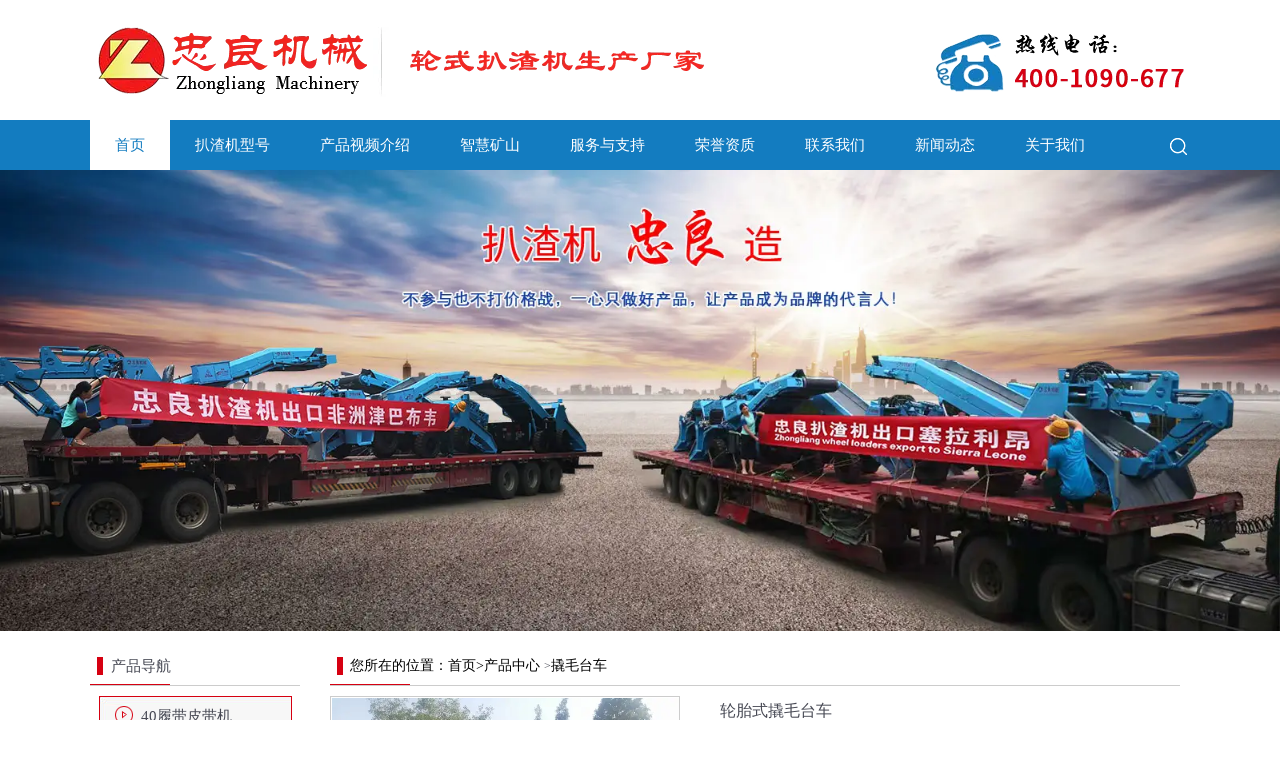

--- FILE ---
content_type: text/html; charset=utf-8
request_url: http://www.zgksjxw.com/item/80.html
body_size: 8679
content:

<!doctype html>
<html>
<head>
    <meta http-equiv="Content-Type" content="text/html; charset=utf-8" />
<title>轮胎式撬毛台车批发,轮胎式撬毛台车供应,轮胎式撬毛台车生产厂家详细介绍_襄阳忠良工程机械有限责任公司</title>
<meta name="Keywords" content="轮胎式撬毛台车,大型撬毛台车价格,井下撬毛台车厂家" />
<meta name="Description" content="XMPYT55/250撬毛台车(轮胎式撬毛台车)大型撬毛台车价格,井下撬毛台车厂家讲述主要适用于金属矿山及各种地下工程中巷道、隧道、隧洞撬毛作业。整机结构紧凑、移动性能好、转弯半径小、爬坡能力强，采用该设备可大幅提高撬毛作业效率及安全性。" />
<meta name="author" content="深圳市东方富海科技有限公司 fuhai360.com" />
<link href="//static2.fuhai360.com/global/common.css" rel="stylesheet" type="text/css" />

    
<script src="//static2.fuhai360.com/global/js/jquery.min.js" type="text/javascript"></script>
<script src="//static2.fuhai360.com/global/js/jquery.sliders.js" type="text/javascript"></script>
<script src="//static2.fuhai360.com/n180124/js/jquery.SuperSlide.2.1.1.js" type="text/javascript"></script>
<link href="//static2.fuhai360.com/n180124/css/style.css?ver=1" rel="stylesheet" type="text/css">
<style type="text/css">.two_c{height:auto;overflow:hidden;}.two_c img{float:left;margin-right:30px;}.header_nav{background:#137cc0;}.navbox .nav a.cur,.navbox .nav a:hover{color:#137cc0;}.navbox .nav_ul{background:#137cc0;}.six_c{background:#137cc0;}.sever_nav ul li.on{background:#137cc0;}.footer_nav{background:#137cc0;}.one_l{width:200px;}.one_l li{margin:0;position:relative;background:0;width:198px;border:1px solid #999;text-align:center;margin-bottom:10px;line-height:40px;font-size:14px;}.one_l li:hover{background:#0d6fb8;border:1px solid #0d6fb8;}.one_l li a:hover{color:#fff;}.one_r{width:900px;}.one_r ol{height:auto;}.one_r ol li:first-child{width:290px;margin:0 0 10px 10px;height:auto;}.one_r ol li{width:290px;margin:0 0 10px 10px;height:auto;}.one_r ol li:first-child img{height:200px;}.one_r ol li img{height:200px;padding:0;border:0;}.one_r ol li:hover img,.one_gd li:hover img{border:0;}.one_r li:hover h1{color:#0d6fb8;}.one_r li div{position:inherit;background:none;width:290px;}.one_r li h1,.one_r li p{color:#333;}.main_nav3 h1{height:45px;width:100%;box-sizing:border-box;border-bottom:1px solid #ccc;overflow:hidden;position:relative;line-height:50px;padding-left:21px;font-size:15px;}.main_nav3 h1:before{content:'';display:block;width:80px;height:1px;background:#d60011;position:absolute;bottom:0px;left:0px;}.main_nav3 h1:after{content:'';display:block;width:6px;height:18px;background:#d60011;position:absolute;top:16px;left:7px;}.prduct_ul .main_nav3 li{width:164px;margin:0px auto 10px;}.prduct_ul .main_nav3 li img{width:160px;height:110px;padding:1px;border:solid 1px #ccc;}.footer{width:100%;background:#137cc0;}.footer *{color:#fff;}.two_c iframe{width:410px;height:290px;float:left;margin-right:30px;}</style>

</head>
<body>
    <!-- 欢迎语-->
<div class="header">
    
    <div class="logo_img">
        <!-- LOGO -->
        <a href="/" title="襄阳忠良工程机械有限责任公司">
            <img src="http://img01.fuhai360.com/zlbzj/202008/202008141046123963.png" alt="襄阳忠良工程机械有限责任公司" /></a>
    </div>
    <!--导航-->
    <div class="header_nav">
        <div class="navbox">
            <ul class='nav'><li class='menu_li'><a href="/">首页</a></li><li class='menu_li'><a href="/product.html">扒渣机型号</a></li><li class='menu_li'><a href="/product-1024.html">产品视频介绍</a></li><li class='menu_li'><a href="/zhks.html">智慧矿山</a></li><li class='menu_li'><a href="/fwzc.html">服务与支持</a></li><li class='menu_li'><a href="/product-1023.html">荣誉资质</a></li><li class='menu_li'><a href="/contact.html">联系我们</a></li><li class='menu_li'><a href="/article.html">新闻动态</a><ul class='nav_ul'><li><a href="/article-1001.html">公司动态</a></li><li><a href="/article-1002.html">行业动态</a></li><li><a href="/article-1004.html">新闻资讯</a></li></ul></li><li class='menu_li'><a href="/about.html">关于我们</a></li></ul>
            <b class="b_click"></b>
            <div style="clear: both"></div>
        </div>
        <div class="header_bottom">
            <div class="header_bottoms">
                <ul>
                    <h1>热门搜索：</h1>
                   <span style="color:#000000;"><a href="/" target="_blank"><span style="color:#ffffff;">履带式扒渣机厂家</span></a><span style="color:#ffffff;">,</span><a href="/product.html" target="_blank"><span style="color:#ffffff;">小型扒渣机生产厂家</span></a><span style="color:#ffffff;">,</span><a href="/article.html" target="_blank"><span style="color:#ffffff;">襄阳履带扒渣机价格</span></a></span>
                </ul>
                <div class="input" style="display: block;">
                    <input type="text" value="请输入关键词搜索" name="kw" class=""><a href="#" class="searchBtn">搜索</a>
                </div>
            </div>
        </div>
    </div>
</div>
<script type="text/javascript">
    $(function () {
        var cururl = location.href;
        var i = 0;
        var count = $(".navbox li a").length;
        $(".navbox li a").each(function (index) {
            var url = $(this).attr("href");
            if (url.length > 5 && cururl.substring(cururl.length - url.length).toUpperCase() == url.toUpperCase()) {
                $(this).addClass("cur");
                return;
            }
            i++;
        });
        if (i == count) {
            $(".navbox li a:eq(0)").addClass("cur");
        }
    });
</script>




    <div class="main product_main">
        <div class="main_img">
           <img alt="" src="http://img01.fuhai360.com/zlbzj/202007/202007281005185613.jpg" width="1600" height="576" title="" align="" />
        </div>
        <div style="clear: both;"></div>
        <div class="main_m">
            <!--导航-->
            <div class="main_nav">
                <div class="main_nav1">
                    <a href="" class="nav_a">
                        <h1>产品导航</h1>
                    </a>
                    <ul class="main_ul">
                <li><a href='/product-1032.html'>40履带皮带机</a><ul class='main_li'></ul></li> <li><a href='/product-1031.html'>远程遥控扒渣机</a><ul class='main_li'></ul></li> <li><a href='/product-1029.html'>40轮胎皮带型</a><ul class='main_li'></ul></li> <li><a href='/product-1006.html'>50型轮胎皮带</a><ul class='main_li'></ul></li> <li><a href='/product-1026.html'>50型履带皮带</a><ul class='main_li'></ul></li> <li><a href='/product-1007.html'>60轮胎刮板</a><ul class='main_li'></ul></li> <li><a href='/product-1008.html'>60履带刮板</a><ul class='main_li'></ul></li> <li><a href='/product-1009.html'>60重型履带刮板</a><ul class='main_li'></ul></li> <li><a href='/product-1010.html'>60履带皮带型</a><ul class='main_li'></ul></li> <li><a href='/product-1011.html'>60型轮胎皮带</a><ul class='main_li'></ul></li> <li><a href='/product-1012.html'>80轮胎刮板</a><ul class='main_li'></ul></li> <li><a href='/product-1013.html'>80履带刮板</a><ul class='main_li'></ul></li> <li><a href='/product-1014.html'>80履带皮带型</a><ul class='main_li'></ul></li> <li><a href='/product-1015.html'>80型轮胎皮带</a><ul class='main_li'></ul></li> <li><a href='/product-1016.html'>120轮胎皮带型</a><ul class='main_li'></ul></li> <li><a href='/product-1017.html'>120履带刮板</a><ul class='main_li'></ul></li> <li><a href='/product-1018.html'>160履带皮带型</a><ul class='main_li'></ul></li> <li><a href='/product-1019.html'>160型轮胎皮带</a><ul class='main_li'></ul></li> <li><a href='/product-1030.html'>地下运矿车</a><ul class='main_li'></ul></li> <li><a href='/product-1020.html'>出口型</a><ul class='main_li'></ul></li> <li><a href='/product-1028.html'>撬毛台车</a><ul class='main_li'></ul></li> <li><a href='/product-1027.html'>铣挖机</a><ul class='main_li'></ul></li> <li><a href='/product-1021.html'>各种破碎锤型号</a><ul class='main_li'></ul></li> <li><a href='/product-1025.html'>地下自卸车</a><ul class='main_li'></ul></li> <li><a href='/product-1033.html'>铲运机</a><ul class='main_li'></ul></li> <li><a href='/product-1024.html'>产品视频介绍</a><ul class='main_li'></ul></li>
                    </ul>
                </div>
                <div class="main_nav2">
                    <a href="/article.html" class="nav_a">
                        <h1>推荐新闻</h1>
                    </a>
                    <ul>
                        <li><a href='/content/681.html'>煤矿用扒渣机怎么正确更换液压油</a></li> <li><a href='/content/680.html'>为了确保履带扒渣机电机的可靠运行需要适当调整制动装置</a></li> <li><a href='/content/679.html'>使用小型扒渣机要注意哪些地方呢</a></li> <li><a href='/content/678.html'>矿洞扒渣机是如何进行工作的呢</a></li> <li><a href='/content/677.html'>矿用扒渣机是矿井出渣中使用相较频繁的一种设备</a></li>
                   </ul>
                </div>
                <div class="main_nav3">
                    <a href="/product.html" class="nav_a">
                        <h1>推荐产品</h1>
                    </a>
                    <ul>
                           <li><a href='/item/85.html'><img src='https://img01.fuhai360.com/zlbzj/202511/202511130927301635.jpg'><h4>WJD-1A电动铲运机</h4></a></li>   <li><a href='/item/84.html'><img src='https://img01.fuhai360.com/zlbzj/202510/202510271158285600.jpg'><h4>WJ-1铲运机</h4></a></li>   <li><a href='/item/83.html'><img src='https://img01.fuhai360.com/zlbzj/202501/202501171154234147.png'><h4>2.5T矿用电动三轮车</h4></a></li>   <li><a href='/item/82.html'><img src='https://img01.fuhai360.com/zlbzj/202406/202406111531471528.jpg'><h4>UQ-15地下自卸车</h4></a></li>   <li><a href='/item/81.html'><img src='http://img01.fuhai360.com/zlbzj/202307/202307241357189715.png'><h4>矿用巷道修复机WPZ-45/1960 L</h4></a></li>   <li><a href='/item/80.html'><img src='http://img01.fuhai360.com/zlbzj/202208/202208221527072678.jpg'><h4>轮胎式撬毛台车</h4></a></li>   <li><a href='/item/79.html'><img src='http://img01.fuhai360.com/zlbzj/202202/202202251739324977.jpg'><h4>40履带皮带机</h4></a></li>   <li><a href='/item/78.html'><img src='http://img01.fuhai360.com/zlbzj/202101/202101291645496225.png'><h4>轮式远程遥控扒渣机</h4></a></li>
                  </ul>
</div>
                <div class="main_nav4">
                    <a href="" class="nav_a">
                        <h1>联系我们</h1>
                    </a>
                    <ul>
                       <img alt="" src="http://img01.fuhai360.com/zlbzj/201811/201811051619456735.png" />&nbsp;&nbsp;&nbsp;&nbsp;&nbsp; <strong><span style="font-size:14px;">13908676417</span></strong>
                    </ul>
                </div>
            </div>
            <!--内容-->
            <div class="main_products">
                <div class="main_top">
                    <div class="main_tops">
                        您所在的位置：<a href="/">首页</a>><a href="/product.html">产品中心</a>
                        <em>&gt;</em>撬毛台车
                    </div>
                </div>
                <div style="clear: both;"></div>
                <div id="preview">
                    <div class="slides_container">
                        
                        <img src="http://img01.fuhai360.com/zlbzj/202208/202208221527072678.jpg" alt="轮胎式撬毛台车" />

                        
                        <img src="http://img01.fuhai360.com/zlbzj/202208/202208221527240959.jpg" alt="图片描述" />

                        
                        <img src="http://img01.fuhai360.com/zlbzj/202208/202208221527313459.jpg" alt="图片描述" />

                        
                        <img src="http://img01.fuhai360.com/zlbzj/202208/202208221527396740.jpg" alt="图片描述" />

                        
                    </div>
                    <a class="prev" href="#">Prev</a> <a class="next" href="#">Next</a>
                    <ul class="paging">
                        
                        <li><a href="javascript:void(0);">
                            <img src="http://img01.fuhai360.com/zlbzj/202208/202208221527072678.jpg" width="100%" height="100%" alt="轮胎式撬毛台车" /></a></li>
                        
                        <li><a href="javascript:void(0);">
                            <img src="http://img01.fuhai360.com/zlbzj/202208/202208221527240959.jpg" width="100%" height="100%" alt="图片描述" /></a></li>
                        
                        <li><a href="javascript:void(0);">
                            <img src="http://img01.fuhai360.com/zlbzj/202208/202208221527313459.jpg" width="100%" height="100%" alt="图片描述" /></a></li>
                        
                        <li><a href="javascript:void(0);">
                            <img src="http://img01.fuhai360.com/zlbzj/202208/202208221527396740.jpg" width="100%" height="100%" alt="图片描述" /></a></li>
                        
                    </ul>
                </div>
                <div class="product_text">
                    <h1>轮胎式撬毛台车</h1>
                    <p>
                        XMPYT55/250撬毛台车(轮胎式撬毛台车)大型撬毛台车价格,井下撬毛台车厂家讲述主要适用于金属矿山及各种地下工程中巷道、隧道、隧洞撬毛作业。整机结构紧凑、移动性能好、转弯半径小、爬坡能力强，采用该设备可大幅提高撬毛作业效率及安全性。
                    </p>
                </div>
                <div style="clear: both"></div>
                <div class="product_item">
                    <div class="product_content">
                        <div class="product_content_text">
                            <h1>产品详情</h1>
                        </div>
                        <p style="text-align:center;background:white;">
	<strong>忠良机械<span>XMPYT-55/250</span></strong><strong>撬毛台车基本性能</strong> 
</p>
<p style="text-align:justify;text-indent:28.5pt;background:white;">
	XMPYT55/250撬毛台车(<a href="/tag/luntaishiqiaomaotaiche">轮胎式撬毛台车</a>)<a href="/tag/daxingqiaomaotaichejiage">大型撬毛台车价格</a>,<a href="/tag/jingxiaqiaomaotaichechangjia">井下撬毛台车厂家</a>讲述主要适用于金属矿山及各种地下工程中巷道、隧道、隧洞撬毛作业。整机结构紧凑、移动性能好、转弯半径小、爬坡能力强，采用该设备可大幅提高撬毛作业效率及安全性。<span></span> 
</p>
<p style="text-align:justify;text-indent:28.5pt;background:white;">
	整机采用排放符合非道路第三阶段的柴油机，动作控制全部采用液压先导操作，各动作控制灵活轻便。驱动系统为全时四驱，行走采用液压马达驱动。全车制动采用湿式制动系统，确保车辆的行车安全。<span></span> 
</p>
<p style="text-align:justify;text-indent:28.5pt;background:white;">
	工作臂为伸缩式结构，破碎锤管路全部设置于伸缩臂内部，工作臂伸缩时会自动同步收放油管。<span></span> 
</p>
<p style="text-align:center;text-indent:28.5pt;background:white;">
	<img src="http://img01.fuhai360.com/xyzlbzj/202208/202208221437366115.jpg" alt="" width="630" height="473" title="" align="" /> 
</p>
<p style="text-align:center;text-indent:28.5pt;background:white;">
	<br />
</p>
<p style="text-align:justify;background:white;">
	产品适用范围和环境要求：<span></span> 
</p>
<p style="text-align:left;background:white;">
	1.巷道的通风量应满足柴油机功率的要求。<span></span> 
</p>
<p style="text-align:left;background:white;">
	2.严禁用于有瓦斯、煤尘等易燃易爆气体的场所。<span></span> 
</p>
<p style="text-align:left;background:white;">
	3.巷道转弯半径应满足台车要求，巷道的坡度应小于台车爬坡能力。<span></span> 
</p>
<p style="text-align:left;background:white;">
	4.在水平巷道和斜坡道中，台车与巷道之间的单侧距离不小于<span>0.6m</span>。<span></span> 
</p>
<p style="text-align:center;text-indent:105.4pt;background:white;">
	<b>忠良机械撬毛台车参数见下表<span></span></b> 
</p>
<p style="text-align:center;text-indent:105.4pt;background:white;">
	<b></b> 
</p>
<div align="center">
	<table class="MsoNormalTable" border="1" cellspacing="0" cellpadding="0" style="border-collapse:collapse;border:none;">
		<tbody>
			<tr>
				<td width="346" colspan="6" style="border:solid windowtext 1.0pt;">
					<p class="MsoNormal" align="center" style="text-align:center;">
						<span style="font-size:12.0pt;font-family:黑体;color:black;">型号<span></span></span> 
					</p>
				</td>
				<td width="204" rowspan="2" style="border:solid windowtext 1.0pt;">
					<p class="MsoNormal" align="center" style="text-align:center;">
						<span style="font-size:12.0pt;font-family:黑体;color:black;">XMPYT-55</span><span style="font-size:12.0pt;font-family:黑体;">/</span><span style="font-size:12.0pt;font-family:黑体;color:black;">250</span> 
					</p>
				</td>
			</tr>
			<tr>
				<td width="276" colspan="5" style="border:solid windowtext 1.0pt;">
					<p class="MsoNormal" align="center" style="text-align:center;">
						<span style="font-size:12.0pt;font-family:黑体;color:black;">项目<span></span></span> 
					</p>
					<p class="MsoNormal" align="center" style="text-align:center;">
						<span style="font-size:12.0pt;font-family:黑体;color:black;"></span> 
					</p>
					<p class="MsoNormal" align="center" style="text-align:center;">
						<span style="font-size:12.0pt;font-family:黑体;color:black;"></span> 
					</p>
					<p class="MsoNormal" align="center" style="text-align:center;">
						<span style="font-size:12.0pt;font-family:黑体;color:black;"></span> 
					</p>
				</td>
				<td width="70" style="border:solid windowtext 1.0pt;">
					<p class="MsoNormal" align="center" style="text-align:center;">
						<span style="font-size:12.0pt;font-family:黑体;color:black;">单位<span></span></span> 
					</p>
				</td>
			</tr>
			<tr>
				<td width="81" rowspan="10" style="border:solid windowtext 1.0pt;">
					<p class="MsoNormal" align="center" style="text-align:center;">
						<span style="font-size:12.0pt;font-family:黑体;color:black;">整机性能<span></span></span> 
					</p>
				</td>
				<td width="92" colspan="2" rowspan="3" style="border:solid windowtext 1.0pt;">
					<p class="MsoNormal" align="center" style="text-align:center;">
						<span style="font-size:12.0pt;font-family:黑体;color:black;">运输状态尺寸<span></span></span> 
					</p>
				</td>
				<td width="103" colspan="2" style="border:solid windowtext 1.0pt;">
					<p class="MsoNormal" align="center" style="text-align:center;">
						<span style="font-size:12.0pt;font-family:黑体;color:black;">长<span></span></span> 
					</p>
				</td>
				<td width="70" rowspan="3" style="border:solid windowtext 1.0pt;">
					<p class="MsoNormal" align="center" style="text-align:center;">
						<span style="font-size:12.0pt;font-family:黑体;color:black;">mm</span> 
					</p>
				</td>
				<td width="204" style="border:solid windowtext 1.0pt;">
					<p class="MsoNormal" align="center" style="text-align:center;">
						<span style="font-size:12.0pt;font-family:黑体;color:black;">6300</span><span style="font-size:12.0pt;font-family:黑体;color:black;">±<span>100</span></span> 
					</p>
				</td>
			</tr>
			<tr>
				<td width="103" colspan="2" style="border:solid windowtext 1.0pt;">
					<p class="MsoNormal" align="center" style="text-align:center;">
						<span style="font-size:12.0pt;font-family:黑体;color:black;">宽<span></span></span> 
					</p>
				</td>
				<td width="204" style="border:solid windowtext 1.0pt;">
					<p class="MsoNormal" align="center" style="text-align:center;">
						<span style="font-size:12.0pt;font-family:黑体;color:black;">1800</span><span style="font-size:12.0pt;font-family:黑体;color:black;">±<span>100</span></span> 
					</p>
				</td>
			</tr>
			<tr>
				<td width="103" colspan="2" style="border:solid windowtext 1.0pt;">
					<p class="MsoNormal" align="center" style="text-align:center;">
						<span style="font-size:12.0pt;font-family:黑体;color:black;">高<span></span></span> 
					</p>
				</td>
				<td width="204" style="border:solid windowtext 1.0pt;">
					<p class="MsoNormal" align="center" style="text-align:center;">
						<span style="font-size:12.0pt;font-family:黑体;color:black;">2000</span><span style="font-size:12.0pt;font-family:黑体;color:black;">±<span>100</span></span> 
					</p>
				</td>
			</tr>
			<tr>
				<td width="195" colspan="4" style="border:solid windowtext 1.0pt;">
					<p class="MsoNormal" align="center" style="text-align:center;">
						<span style="font-size:12.0pt;font-family:黑体;color:black;">整机重量<span></span></span> 
					</p>
				</td>
				<td width="70" style="border:solid windowtext 1.0pt;">
					<p class="MsoNormal" align="center" style="text-align:center;">
						<span style="font-size:12.0pt;font-family:黑体;color:black;">kg</span> 
					</p>
				</td>
				<td width="204" style="border:solid windowtext 1.0pt;">
					<p class="MsoNormal" align="center" style="text-align:center;">
						<span style="font-size:12.0pt;font-family:黑体;color:black;">4200</span><span style="font-size:12.0pt;font-family:黑体;color:black;">±<span>300</span></span> 
					</p>
				</td>
			</tr>
			<tr>
				<td width="195" colspan="4" style="border:solid windowtext 1.0pt;">
					<p class="MsoNormal" align="center" style="text-align:center;">
						<span style="font-size:12.0pt;font-family:黑体;color:black;">小离地间隙<span></span></span> 
					</p>
					<p class="MsoNormal" align="center" style="text-align:center;">
						<span style="font-size:12.0pt;font-family:黑体;color:black;"></span> 
					</p>
				</td>
				<td width="70" style="border:solid windowtext 1.0pt;">
					<p class="MsoNormal" align="center" style="text-align:center;">
						<span style="font-size:12.0pt;font-family:黑体;color:black;">mm</span> 
					</p>
					<p class="MsoNormal" align="center" style="text-align:center;">
						<span style="font-size:12.0pt;font-family:黑体;color:black;"></span> 
					</p>
				</td>
				<td width="204" style="border:solid windowtext 1.0pt;">
					<p class="MsoNormal" align="center" style="text-align:center;">
						<span style="font-size:12.0pt;font-family:黑体;color:black;">200</span> 
					</p>
				</td>
			</tr>
			<tr>
				<td width="195" colspan="4" style="border:solid windowtext 1.0pt;">
					<p class="MsoNormal" align="center" style="text-align:center;">
						<span style="font-size:12.0pt;font-family:黑体;color:black;">工作状态稳车工作宽度<span></span></span> 
					</p>
					<p class="MsoNormal" align="center" style="text-align:center;">
						<span style="font-size:12.0pt;font-family:黑体;color:black;"></span> 
					</p>
				</td>
				<td width="70" style="border:solid windowtext 1.0pt;">
					<p class="MsoNormal" align="center" style="text-align:center;">
						<span style="font-size:12.0pt;font-family:黑体;color:black;">mm</span> 
					</p>
					<p class="MsoNormal" align="center" style="text-align:center;">
						<span style="font-size:12.0pt;font-family:黑体;color:black;"></span> 
					</p>
				</td>
				<td width="204" style="border:solid windowtext 1.0pt;">
					<p class="MsoNormal" align="center" style="text-align:center;">
						<span style="font-size:12.0pt;font-family:黑体;color:black;">1800</span> 
					</p>
				</td>
			</tr>
			<tr>
				<td width="195" colspan="4" style="border:solid windowtext 1.0pt;">
					<p class="MsoNormal" align="center" style="text-align:center;">
						<span style="font-size:12.0pt;font-family:黑体;color:black;">工作臂伸缩长度<span></span></span> 
					</p>
				</td>
				<td width="70" style="border:solid windowtext 1.0pt;">
					<p class="MsoNormal" align="center" style="text-align:center;">
						<span style="font-size:12.0pt;font-family:黑体;color:black;">mm</span> 
					</p>
				</td>
				<td width="204" style="border:solid windowtext 1.0pt;">
					<p class="MsoNormal" align="center" style="text-align:center;">
						<span style="font-size:12.0pt;font-family:黑体;color:black;">3000</span> 
					</p>
				</td>
			</tr>
			<tr>
				<td width="195" colspan="4" style="border:solid windowtext 1.0pt;">
					<p class="MsoNormal" align="center" style="text-align:center;">
						<span style="font-size:12.0pt;font-family:黑体;color:black;">轴距<span></span></span> 
					</p>
				</td>
				<td width="70" style="border:solid windowtext 1.0pt;">
					<p class="MsoNormal" align="center" style="text-align:center;">
						<span style="font-size:12.0pt;font-family:黑体;color:black;">mm</span> 
					</p>
				</td>
				<td width="204" style="border:solid windowtext 1.0pt;">
					<p class="MsoNormal" align="center" style="text-align:center;">
						<span style="font-size:12.0pt;font-family:黑体;color:black;">1970</span> 
					</p>
				</td>
			</tr>
			<tr>
				<td width="195" colspan="4" style="border:solid windowtext 1.0pt;">
					<p class="MsoNormal" align="center" style="text-align:center;">
						<span style="font-size:12.0pt;font-family:黑体;color:black;">轮矩<span></span></span> 
					</p>
				</td>
				<td width="70" style="border:solid windowtext 1.0pt;">
					<p class="MsoNormal" align="center" style="text-align:center;">
						<span style="font-size:12.0pt;font-family:黑体;color:black;">mm</span> 
					</p>
				</td>
				<td width="204" style="border:solid windowtext 1.0pt;">
					<p class="MsoNormal" align="center" style="text-align:center;">
						<span style="font-size:12.0pt;font-family:黑体;color:black;">1540</span> 
					</p>
				</td>
			</tr>
			<tr>
				<td width="195" colspan="4" style="border:solid windowtext 1.0pt;">
					<p class="MsoNormal" align="center" style="text-align:center;">
						<span style="font-size:12.0pt;font-family:黑体;color:black;">撬毛高度<span></span></span> 
					</p>
				</td>
				<td width="70" style="border:solid windowtext 1.0pt;">
					<p class="MsoNormal" align="center" style="text-align:center;">
						<span style="font-size:12.0pt;font-family:黑体;">mm</span> 
					</p>
				</td>
				<td width="204" style="border:solid windowtext 1.0pt;">
					<p class="MsoNormal" align="center" style="text-align:center;">
						<span style="font-size:12.0pt;font-family:黑体;color:black;">6000</span> 
					</p>
				</td>
			</tr>
			<tr>
				<td width="81" rowspan="6" style="border:solid windowtext 1.0pt;">
					<p class="MsoNormal" align="center" style="text-align:center;">
						<span style="font-size:12.0pt;font-family:黑体;color:black;">液压破碎锤<span></span></span> 
					</p>
				</td>
				<td width="195" colspan="4" style="border:solid windowtext 1.0pt;">
					<p class="MsoNormal" align="center" style="text-align:center;">
						<span style="font-size:12.0pt;font-family:黑体;color:black;">冲击能<span></span></span> 
					</p>
				</td>
				<td width="70" style="border:solid windowtext 1.0pt;">
					<p class="MsoNormal" align="center" style="text-align:center;">
						<span style="font-size:12.0pt;font-family:黑体;color:black;">J</span> 
					</p>
				</td>
				<td width="204" style="border:solid windowtext 1.0pt;">
					<p class="MsoNormal" align="center" style="text-align:center;">
						<span style="font-size:12.0pt;font-family:黑体;color:black;">250</span> 
					</p>
				</td>
			</tr>
			<tr>
				<td width="195" colspan="4" style="border:solid windowtext 1.0pt;">
					<p class="MsoNormal" align="center" style="text-align:center;">
						<span style="font-size:12.0pt;font-family:黑体;color:black;">冲击频率<span></span></span> 
					</p>
				</td>
				<td width="70" style="border:solid windowtext 1.0pt;">
					<p class="MsoNormal" align="center" style="text-align:center;">
						<span style="font-size:12.0pt;font-family:黑体;color:black;">Hz</span> 
					</p>
				</td>
				<td width="204" style="border:solid windowtext 1.0pt;">
					<p class="MsoNormal" align="center" style="text-align:center;">
						<span style="font-size:12.0pt;font-family:黑体;color:black;">10</span><span style="font-size:12.0pt;font-family:黑体;color:black;">～<span>20</span></span> 
					</p>
				</td>
			</tr>
			<tr>
				<td width="195" colspan="4" style="border:solid windowtext 1.0pt;">
					<p class="MsoNormal" align="center" style="text-align:center;">
						<span style="font-size:12.0pt;font-family:黑体;color:black;">额定冲击压力<span></span></span> 
					</p>
				</td>
				<td width="70" style="border:solid windowtext 1.0pt;">
					<p class="MsoNormal" align="center" style="text-align:center;">
						<span style="font-size:12.0pt;font-family:黑体;color:black;">MPa</span> 
					</p>
				</td>
				<td width="204" style="border:solid windowtext 1.0pt;">
					<p class="MsoNormal" align="center" style="text-align:center;">
						<span style="font-size:12.0pt;font-family:黑体;color:black;">8-12</span> 
					</p>
				</td>
			</tr>
			<tr>
				<td width="195" colspan="4" style="border:solid windowtext 1.0pt;">
					<p class="MsoNormal" align="center" style="text-align:center;">
						<span style="font-size:12.0pt;font-family:黑体;color:black;">额定冲击流量<span></span></span> 
					</p>
				</td>
				<td width="70" style="border:solid windowtext 1.0pt;">
					<p class="MsoNormal" align="center" style="text-align:center;">
						<span style="font-size:12.0pt;font-family:黑体;color:black;">L/min</span> 
					</p>
				</td>
				<td width="204" style="border:solid windowtext 1.0pt;">
					<p class="MsoNormal" align="center" style="text-align:center;">
						<span style="font-size:12.0pt;font-family:黑体;color:black;">20-30</span> 
					</p>
				</td>
			</tr>
			<tr>
				<td width="195" colspan="4" style="border:solid windowtext 1.0pt;">
					<p class="MsoNormal" align="center" style="text-align:center;">
						<span style="font-size:12.0pt;font-family:黑体;color:black;">蓄能器充氮压力<span></span></span> 
					</p>
				</td>
				<td width="70" style="border:solid windowtext 1.0pt;">
					<p class="MsoNormal" align="center" style="text-align:center;">
						<span style="font-size:12.0pt;font-family:黑体;color:black;">bar</span> 
					</p>
				</td>
				<td width="204" style="border:solid windowtext 1.0pt;">
					<p class="MsoNormal" align="center" style="text-align:center;">
						<span style="font-size:12.0pt;font-family:黑体;color:black;">15</span> 
					</p>
				</td>
			</tr>
			<tr>
				<td width="195" colspan="4" style="border:solid windowtext 1.0pt;">
					<p class="MsoNormal" align="center" style="text-align:center;">
						<span style="font-size:12.0pt;font-family:黑体;color:black;">钎杆直径<span></span></span> 
					</p>
				</td>
				<td width="70" style="border:solid windowtext 1.0pt;">
					<p class="MsoNormal" align="center" style="text-align:center;">
						<span style="font-size:12.0pt;font-family:黑体;color:black;">mm</span> 
					</p>
				</td>
				<td width="204" style="border:solid windowtext 1.0pt;">
					<p class="MsoNormal" align="center" style="text-align:center;">
						<span style="font-size:12.0pt;font-family:黑体;color:black;">45</span> 
					</p>
				</td>
			</tr>
			<tr>
				<td width="81" rowspan="9" style="border:solid windowtext 1.0pt;">
					<p class="MsoNormal" align="center" style="text-align:center;">
						<span style="font-size:12.0pt;font-family:黑体;color:black;">行走机构<span></span></span> 
					</p>
				</td>
				<td width="195" colspan="4" style="border:solid windowtext 1.0pt;">
					<p class="MsoNormal" align="center" style="text-align:center;">
						<span style="font-size:12.0pt;font-family:黑体;color:black;">行走方式<span></span></span> 
					</p>
				</td>
				<td width="70" style="border:solid windowtext 1.0pt;">
					<p class="MsoNormal" align="center" style="text-align:center;">
						<span style="font-size:12.0pt;font-family:黑体;color:black;">—<span></span></span> 
					</p>
					<p class="MsoNormal" align="center" style="text-align:center;">
						<span style="font-size:12.0pt;font-family:黑体;color:black;"></span> 
					</p>
				</td>
				<td width="204" style="border:solid windowtext 1.0pt;">
					<p class="MsoNormal" align="center" style="text-align:center;">
						<span style="font-size:12.0pt;font-family:黑体;color:black;">液力机械<span></span></span> 
					</p>
				</td>
			</tr>
			<tr>
				<td width="195" colspan="4" style="border:solid windowtext 1.0pt;">
					<p class="MsoNormal" align="center" style="text-align:center;">
						<span style="font-size:12.0pt;font-family:黑体;color:black;">工作制动<span></span></span> 
					</p>
				</td>
				<td width="70" style="border:solid windowtext 1.0pt;">
					<p class="MsoNormal" align="center" style="text-align:center;">
						<span style="font-size:12.0pt;font-family:黑体;color:black;">—<span></span></span> 
					</p>
					<p class="MsoNormal" align="center" style="text-align:center;">
						<span style="font-size:12.0pt;font-family:黑体;color:black;"></span> 
					</p>
				</td>
				<td width="204" style="border:solid windowtext 1.0pt;">
					<p class="MsoNormal" align="center" style="text-align:center;">
						<span style="font-size:12.0pt;font-family:黑体;color:black;">全封闭多盘湿式弹簧制动<span></span></span> 
					</p>
				</td>
			</tr>
			<tr>
				<td width="195" colspan="4" style="border:solid windowtext 1.0pt;">
					<p class="MsoNormal" align="center" style="text-align:center;">
						<span style="font-size:12.0pt;font-family:黑体;color:black;">停车制动<span></span></span> 
					</p>
				</td>
				<td width="70" style="border:solid windowtext 1.0pt;">
					<p class="MsoNormal" align="center" style="text-align:center;">
						<span style="font-size:12.0pt;font-family:黑体;color:black;">—<span></span></span> 
					</p>
					<p class="MsoNormal" align="center" style="text-align:center;">
						<span style="font-size:12.0pt;font-family:黑体;color:black;"></span> 
					</p>
				</td>
				<td width="204" style="border:solid windowtext 1.0pt;">
					<p class="MsoNormal" align="center" style="text-align:center;">
						<span style="font-size:12.0pt;font-family:黑体;color:black;">全封闭多盘湿式弹簧制动<span></span></span> 
					</p>
				</td>
			</tr>
			<tr>
				<td width="108" colspan="3" rowspan="2" style="border:solid windowtext 1.0pt;">
					<p class="MsoNormal" align="center" style="text-align:center;">
						<span style="font-size:12.0pt;font-family:黑体;color:black;">行走速度<span></span></span> 
					</p>
				</td>
				<td width="87" style="border:solid windowtext 1.0pt;">
					<p class="MsoNormal" align="center" style="text-align:center;">
						<span style="font-size:12.0pt;font-family:黑体;color:black;">I</span><span style="font-size:12.0pt;font-family:黑体;color:black;">档<span></span></span> 
					</p>
				</td>
				<td width="70" style="border:solid windowtext 1.0pt;">
					<p class="MsoNormal" align="center" style="text-align:center;">
						<span style="font-size:12.0pt;font-family:黑体;color:black;">km /h</span> 
					</p>
				</td>
				<td width="204" style="border:solid windowtext 1.0pt;">
					<p class="MsoNormal" align="center" style="text-align:center;">
						<span style="font-size:12.0pt;font-family:黑体;color:black;">2.8</span><span style="font-size:12.0pt;font-family:黑体;color:black;">±<span>0.2</span></span> 
					</p>
				</td>
			</tr>
			<tr>
				<td width="87" style="border:solid windowtext 1.0pt;">
					<p class="MsoNormal" align="center" style="text-align:center;">
						<span style="font-size:12.0pt;font-family:黑体;color:black;">II</span><span style="font-size:12.0pt;font-family:黑体;color:black;">档<span></span></span> 
					</p>
				</td>
				<td width="70" style="border:solid windowtext 1.0pt;">
					<p class="MsoNormal" align="center" style="text-align:center;">
						<span style="font-size:12.0pt;font-family:黑体;color:black;">km /h</span> 
					</p>
				</td>
				<td width="204" style="border:solid windowtext 1.0pt;">
					<p class="MsoNormal" align="center" style="text-align:center;">
						<span style="font-size:12.0pt;font-family:黑体;color:black;">5.5</span><span style="font-size:12.0pt;font-family:黑体;color:black;">±<span>0.2</span></span> 
					</p>
				</td>
			</tr>
			<tr>
				<td width="195" colspan="4" style="border:solid windowtext 1.0pt;">
					<p class="MsoNormal" align="center" style="text-align:center;">
						<span style="font-size:12.0pt;font-family:黑体;color:black;">爬坡能力<span></span></span> 
					</p>
				</td>
				<td width="70" style="border:solid windowtext 1.0pt;">
					<p class="MsoNormal" align="center" style="text-align:center;">
						<span style="font-size:12.0pt;font-family:黑体;color:black;">(</span><span style="font-size:12.0pt;font-family:黑体;color:black;">°<span>)</span></span> 
					</p>
				</td>
				<td width="204" style="border:solid windowtext 1.0pt;">
					<p class="MsoNormal" align="center" style="text-align:center;">
						<span style="font-size:12.0pt;font-family:黑体;color:black;">≥<span>12</span></span> 
					</p>
				</td>
			</tr>
			<tr>
				<td width="195" colspan="4" style="border:solid windowtext 1.0pt;">
					<p class="MsoNormal" align="center" style="text-align:center;">
						<span style="font-size:12.0pt;font-family:黑体;color:black;">小转弯半径（外侧）<span></span></span> 
					</p>
				</td>
				<td width="70" style="border:solid windowtext 1.0pt;">
					<p class="MsoNormal" align="center" style="text-align:center;">
						<span style="font-size:12.0pt;font-family:黑体;color:black;">mm</span> 
					</p>
				</td>
				<td width="204" style="border:solid windowtext 1.0pt;">
					<p class="MsoNormal" align="center" style="text-align:center;">
						<span style="font-size:12.0pt;font-family:黑体;color:black;">7000</span> 
					</p>
				</td>
			</tr>
			<tr>
				<td width="77" rowspan="2" style="border:solid windowtext 1.0pt;">
					<p class="MsoNormal" align="center" style="text-align:center;">
						<span style="font-size:12.0pt;font-family:黑体;color:black;">柴油机<span></span></span> 
					</p>
				</td>
				<td width="118" colspan="3" style="border:solid windowtext 1.0pt;">
					<p class="MsoNormal" align="center" style="text-align:center;">
						<span style="font-size:12.0pt;font-family:黑体;color:black;">额定功率<span></span></span> 
					</p>
					<p class="MsoNormal" align="center" style="text-align:center;">
						<span style="font-size:12.0pt;font-family:黑体;color:black;"></span> 
					</p>
				</td>
				<td width="70" style="border:solid windowtext 1.0pt;">
					<p class="MsoNormal" align="center" style="text-align:center;">
						<span style="font-size:12.0pt;font-family:黑体;color:black;">kW</span> 
					</p>
					<p class="MsoNormal" align="center" style="text-align:center;">
						<span style="font-size:12.0pt;font-family:黑体;color:black;"></span> 
					</p>
				</td>
				<td width="204" style="border:solid windowtext 1.0pt;">
					<p class="MsoNormal" align="center" style="text-align:center;">
						<span style="font-size:12.0pt;font-family:黑体;color:black;">55</span> 
					</p>
				</td>
			</tr>
			<tr>
				<td width="118" colspan="3" style="border:solid windowtext 1.0pt;">
					<p class="MsoNormal" align="center" style="text-align:center;">
						<span style="font-size:12.0pt;font-family:黑体;color:black;">额定转速<span></span></span> 
					</p>
					<p class="MsoNormal" align="center" style="text-align:center;">
						<span style="font-size:12.0pt;font-family:黑体;color:black;"></span> 
					</p>
					<p class="MsoNormal" align="center" style="text-align:center;">
						<span style="font-size:12.0pt;font-family:黑体;color:black;">额定转速<span></span></span> 
					</p>
					<p class="MsoNormal" align="center" style="text-align:center;">
						<span style="font-size:12.0pt;font-family:黑体;color:black;"></span> 
					</p>
				</td>
				<td width="70" style="border:solid windowtext 1.0pt;">
					<p class="MsoNormal" align="center" style="text-align:center;">
						<span style="font-size:12.0pt;font-family:黑体;color:black;">r/min</span> 
					</p>
					<p class="MsoNormal" align="center" style="text-align:center;">
						<span style="font-size:12.0pt;font-family:黑体;color:black;"></span> 
					</p>
				</td>
				<td width="204" style="border:solid windowtext 1.0pt;">
					<p class="MsoNormal" align="center" style="text-align:center;">
						<span style="font-size:12.0pt;font-family:黑体;color:black;">2400</span> 
					</p>
					<p class="MsoNormal" align="center" style="text-align:center;">
						<span style="font-size:12.0pt;font-family:黑体;color:black;"></span> 
					</p>
					<p class="MsoNormal" align="center" style="text-align:center;">
						<span style="font-size:12.0pt;font-family:黑体;color:black;"></span> 
					</p>
					<p class="MsoNormal" align="center" style="text-align:center;">
						<span style="font-size:12.0pt;font-family:黑体;color:black;"></span> 
					</p>
				</td>
			</tr>
			<tr>
				<td width="81" style="border:solid windowtext 1.0pt;">
					<p class="MsoNormal" align="center" style="text-align:center;">
						<span style="font-size:12.0pt;font-family:黑体;color:black;"></span> 
					</p>
				</td>
				<td width="77" style="border:solid windowtext 1.0pt;">
					<p class="MsoNormal" align="center" style="text-align:center;">
						<span style="font-size:12.0pt;font-family:黑体;color:black;"></span> 
					</p>
				</td>
				<td width="118" colspan="3" style="border:solid windowtext 1.0pt;">
					<p class="MsoNormal" align="center" style="text-align:center;">
						<span style="font-size:12.0pt;font-family:黑体;color:black;"></span> 
					</p>
				</td>
				<td width="70" style="border:solid windowtext 1.0pt;">
					<p class="MsoNormal" align="center" style="text-align:center;">
						<span style="font-size:12.0pt;font-family:黑体;color:black;"></span> 
					</p>
				</td>
				<td width="204" style="border:solid windowtext 1.0pt;">
					<p class="MsoNormal" align="center" style="text-align:center;">
						<span style="font-size:12.0pt;font-family:黑体;color:black;"></span> 
					</p>
				</td>
			</tr>
		</tbody>
	</table>
</div>
<b> 
<p style="text-align:center;">
	<b><img src="http://img01.fuhai360.com/xyzlbzj/202208/202208221440132053.jpg" alt="" /></b> 
</p>
<p style="text-align:center;">
	<b><img src="http://img01.fuhai360.com/xyzlbzj/202208/202208221440340022.jpg" alt="" /><br />
</b> 
</p>
</b> 
<p>
	<br />
</p>
<p>
	<br />
</p><div style="padding:20px 10px;text-align:right;">（此内容由<a href="/">www.zgksjxw.com</a>提供）</div>
                    </div>
                </div>
                <div style="clear: both"></div>
                <div class="main_next">
                    <span class="prevrecord">上一条: <a href="/item/81.html"
                        title="矿用巷道修复机WPZ-45/1960 L">矿用巷道修复机WPZ-45/1960 L</a>
                    </span>
                    <span class="nextrecord">下一条: <a href="/item/79.html"
                        title="40履带皮带机">40履带皮带机</a>
                    </span>
                </div>
            </div>
            <div style="clear: both;"></div>
            
            <div class="relevant relevant_product">
                <h3 class="rel_title">相关产品</h3>
                <ul class="rel_content">
                    
                    <li class="rel_item">
                        <a href="/item/75.html">
                            <img class="rel_item_img" src="http://img01.fuhai360.com/zlbzj/202012/202012171025374900.png" alt="UQ-10吨四驱断气刹" /></a>
                        <a href="/item/75.html"><span class="rel_item_title">UQ-10吨四驱断气刹</span></a>
                    </li>
                    
                    <li class="rel_item">
                        <a href="/item/76.html">
                            <img class="rel_item_img" src="http://img01.fuhai360.com/zlbzj/202012/202012171036155213.png" alt="UQ-8吨气刹车" /></a>
                        <a href="/item/76.html"><span class="rel_item_title">UQ-8吨气刹车</span></a>
                    </li>
                    
                    <li class="rel_item">
                        <a href="/item/77.html">
                            <img class="rel_item_img" src="http://img01.fuhai360.com/zlbzj/202101/202101291619218725.png" alt="远程遥控扒渣机" /></a>
                        <a href="/item/77.html"><span class="rel_item_title">远程遥控扒渣机</span></a>
                    </li>
                    
                    <li class="rel_item">
                        <a href="/item/78.html">
                            <img class="rel_item_img" src="http://img01.fuhai360.com/zlbzj/202101/202101291645496225.png" alt="轮式远程遥控扒渣机" /></a>
                        <a href="/item/78.html"><span class="rel_item_title">轮式远程遥控扒渣机</span></a>
                    </li>
                    
                </ul>
            </div>
            
        </div>
    </div>
    <div style="clear: both"></div>
    </div>
    <script>
        $(function () {
            //滚进
            textAnimation.slideTop($(".topbar"), -150, 0);
            textAnimation.slideTop($(".footbar"), 50, 0);
            textAnimation.slideTop($("h1"), -200, 200);
            //滚动条
            $(window).scroll(function () {
                var b = $(window).scrollTop();
                //案例导航
                if (b > 150) {
                    $(".casenav").addClass("casenavfixed");
                } else {
                    $(".casenav").removeClass("casenavfixed");
                }
            });
        });
    </script>
    <script type="text/javascript">
        $('#preview').slides({
            preload: true,
            preloadImage: 'http://static2.fuhai360.com/global/images/loading.gif',
            effect: 'slide, fade',
            crossfade: true,
            slideSpeed: 250,
            fadeSpeed: 500,
            generateNextPrev: true,
            generatePagination: false,
            paginationClass: 'paging'
        });
    </script>
    <!--footer-->
<div class="footer">
    <div class="footer_nav">	<ul>		<li class="menu_li">			<span style="font-size:18px;"><a href="/" target="_blank"><span style="color:#FFFFFF;">首页</span></a></span> 		</li>		<li class="menu_li">			<span style="font-size:18px;"><span style="font-size:18px;"><a href="/product.html" target="_blank"><span style="color:#FFFFFF;">扒渣机型号</span></a></span><span style="font-size:18px;color:#FFFFFF;">&nbsp;</span></span> 		</li>		<li class="menu_li">			<span style="font-size:18px;"><a href="/product-1024.html" target="_blank"><span style="color:#FFFFFF;">产品视频介绍</span></a></span><span style="font-size:18px;color:#FFFFFF;">&nbsp;</span> 		</li>		<li class="menu_li">			<span style="font-size:18px;"><a href="/product-1023.html" target="_blank"><span style="color:#FFFFFF;">荣誉资质</span></a></span><span style="font-size:18px;color:#FFFFFF;">&nbsp;</span> 		</li>		<li class="menu_li">			<span style="font-size:18px;"><a href="/fwzc.html" target="_blank"><span style="color:#FFFFFF;">服务于支持</span></a></span><span style="font-size:18px;color:#FFFFFF;">&nbsp;</span> 		</li>		<li class="menu_li">			<span style="font-size:18px;"><span style="font-size:18px;"><a href="/contact.html" target="_blank"><span style="color:#FFFFFF;">联系我们</span></a></span><span style="font-size:18px;color:#FFFFFF;">&nbsp;</span></span> 		</li>		<li class="menu_li">			<span style="font-size:18px;"><span style="font-size:18px;"><a href="/article.html" target="_blank"><span style="color:#FFFFFF;">新闻动态</span></a></span><span style="font-size:18px;color:#FFFFFF;">&nbsp;</span></span> 		</li>		<li class="menu_li">			<span style="font-size:18px;"><a href="/about.html" target="_blank"><span style="color:#FFFFFF;">关于我们</span></a></span><br />		</li>	</ul></div><p>	<span style="display:none;"></span></p><table class="ke-zeroborder" style="width:100%;" bordercolor="#000000" cellspacing="0" cellpadding="2" border="0">	<tbody>		<tr>			<td>				<span style="color:#FFFFFF;">&nbsp;&nbsp;&nbsp;&nbsp;&nbsp;&nbsp;&nbsp;&nbsp;&nbsp;&nbsp;&nbsp;&nbsp;&nbsp;&nbsp;&nbsp;&nbsp;&nbsp;&nbsp;&nbsp;&nbsp;&nbsp;&nbsp;&nbsp;&nbsp;&nbsp;&nbsp;&nbsp;&nbsp;&nbsp;&nbsp;</span> 			</td>			<td>				<p>					<span style="font-size:14px;color:#FFFFFF;">&nbsp;</span> 				</p>				<p>					<span style="font-size:14px;color:#FFFFFF;">公司全称：襄阳忠良工程机械有限责任公司</span><br /><span style="font-size:14px;color:#FFFFFF;">地 址：湖北省襄阳市钻石大道45号华中光彩大市场旁</span><br /><span style="font-size:14px;color:#FFFFFF;">销 售 部：0710-3337567</span><br /><span style="font-size:14px;color:#FFFFFF;">销售总监：贺&nbsp;&nbsp; 新&nbsp; 13908676417</span><br /><span style="font-size:14px;color:#FFFFFF;">传&nbsp;&nbsp;&nbsp; 真：&nbsp;0710-2510617</span> 				</p>				<p>					<span style="font-size:14px;color:#FFFFFF;">&nbsp;</span> 				</p>			</td>			<td>				<p>					<span style="color:#FFFFFF;">网站网址：</span><a href="/" target="_blank"><span style="color:#FFFFFF;">www.</span><span style="color:#FFFFFF;">zgksjxw.com</span></a> 				</p>				<p>					<span style="color:#FFFFFF;">备案号：</span><span style="color:#ffffff;"><a href="http://beian.miit.gov.cn" target="_blank"><span style="color:#FFFFFF;">鄂ICP备11019104号</span></a></span> 				</p>				<p>					<span style="font-size:14px;color:#000000;"><span style="color:#000000;"><span style="color:#FFFFFF;">热门搜索：</span><a href="/" target="_blank"><span style="color:#FFFFFF;">扒渣机</span></a><span style="color:#FFFFFF;">,</span><a href="/product.html" target="_blank"><span style="color:#FFFFFF;">轮式扒渣机</span></a><span style="color:#FFFFFF;">,</span><a href="/product-1032.html" target="_blank"><span style="color:#FFFFFF;">履带扒渣机</span></a><span style="color:#FFFFFF;">,</span><a href="/product-1029.html" target="_blank"><span style="color:#FFFFFF;">矿用扒渣机</span></a><span style="color:#FFFFFF;">,</span><a href="/product-1029.html" target="_blank"><span style="color:#FFFFFF;">刮板扒渣机</span></a><span style="color:#FFFFFF;">,</span><a href="/product-1007.html" target="_blank"><span style="color:#FFFFFF;">小型扒渣机</span></a><span style="color:#FFFFFF;">,</span><a href="/product-1010.html" target="_blank"><span style="color:#FFFFFF;">防爆扒渣机</span></a><span style="color:#FFFFFF;">,</span><a href="/product-1031.html" target="_blank"><span style="color:#FFFFFF;">远程遥控扒渣机</span></a><span style="color:#FFFFFF;">,</span><a href="/article.html" target="_blank"><span style="color:#FFFFFF;">扒渣机厂家</span></a></span></span> 				</p>				<p>					<img src="http://img01.fuhai360.com/zlbzj/202109/202109181159449943.png" alt="" /> 				</p>			</td>			<td>				<span style="color:#FFFFFF;">&nbsp;&nbsp;&nbsp;&nbsp;&nbsp;&nbsp;&nbsp;&nbsp;&nbsp;&nbsp;&nbsp;&nbsp;&nbsp;&nbsp;&nbsp;&nbsp;&nbsp;&nbsp;&nbsp;&nbsp;&nbsp;&nbsp;&nbsp;&nbsp;&nbsp;&nbsp;&nbsp;&nbsp;&nbsp;</span> 			</td>		</tr>	</tbody></table>
    
    <div style="clear: both"></div>
</div>
<script src="http://static2.fuhai360.com/global/js/jcarousellite.js" type="text/javascript"></script>
<script src="http://static2.fuhai360.com/global/js/imgscroll.js" type="text/javascript"></script>
<script type="text/javascript">
    //footer
    /*返回顶部*/
    ; (function ($) {
        $.fn.backTop = function (o) {
            var defaults = {
                'right': 200,
                'bottom': 100
            };
            o = $.extend({}, defaults, o);
            var sHtml = '<div id="backTop" style="width:50px;height:50px; position:fixed;right:' + o.right + 'px; bottom:' + o.bottom + 'px;cursor:pointer;display:none;"><img src="http://static2.fuhai360.com/n180124/images/footer.png" style="width:28px;height:48px;" /></div>';
            $(document.body).append(sHtml);
            $(window).scroll(function () {  //只要窗口滚动,就触发下面代码 
                var scrollt = document.documentElement.scrollTop + document.body.scrollTop; //获取滚动后的高度 
                if (scrollt > 200) {  //判断滚动后高度超过200px,就显示  
                    $("#backTop").fadeIn(400); //淡出     
                } else {
                    $("#backTop").stop().fadeOut(400); //如果返回或者没有超过,就淡入.必须加上stop()停止之前动画,否则会出现闪动   
                }
            });
            $("#backTop").click(function () { //当点击标签的时候,使用animate在200毫秒的时间内,滚到顶部
                $("html,body").animate({ scrollTop: "0px" }, 200);
            });
        };
    })(jQuery);
    //
    $(this).backTop({ right: 20, bottom: 128 });//返回顶部
</script>
<script type="text/javascript">
    $(".b_click").click(function () {
        $(".header_bottom").toggle();
    });
</script>
<script type="text/javascript">
    //搜索
    $(".input input").focus(function () {
        $(this).addClass("focus");
        if ($(this).attr("value") == '请输入关键词搜索') {
            $(this).attr("value", "")
        } else {
            $(this).addClass("hasContent");
        }
    }).blur(function () {
        $(this).removeClass("focus");
        if ($(this).attr("value") == '') {
            $(this).attr("value", "请输入关键词搜索");
            $(this).removeClass("hasContent");
        } else {
            $(this).addClass("hasContent");
            $("a.searchBtn").attr("href", "/product.html?key=" + $(this).attr("value"))
        }
    })
</script>
<script type="text/javascript">
    $("#one_gd").jCarouselLite({
        auto: 5000,
        visible: 4,
        circular: true,
        btnPrev: "",
        btnNext: ""
    });
</script>
<script type="text/javascript">
    /* 内层图片滚动切换 */
    jQuery(".sever .slideBox").slide({ mainCell: "ul", vis: 4, prevCell: ".sPrev", nextCell: ".sNext", effect: "leftMarquee", interTime: 50, autoPlay: true, trigger: "click" });
    /* 外层tab切换 */
    jQuery(".sever").slide({ titCell: ".sever_nav li", mainCell: ".sever_m" });
</script>
<script type="text/javascript">
    var len = $(".eight_r li").length;
    for (var index = 0; index < len; index++) {
        idn = index + 1;
        $(".eight_r li").eq(index).find(".red").html(idn);
    }
</script>









































    </div>
<script type="text/javascript">
(function(){
    var bp = document.createElement('script');
    var curProtocol = window.location.protocol.split(':')[0];
    if (curProtocol === 'https') {
        bp.src = 'https://zz.bdstatic.com/linksubmit/push.js';
    }
    else {
        bp.src = 'http://push.zhanzhang.baidu.com/push.js';
    }
    var s = document.getElementsByTagName("script")[0];
    s.parentNode.insertBefore(bp, s);
})();
</script>
</body>
</html>





